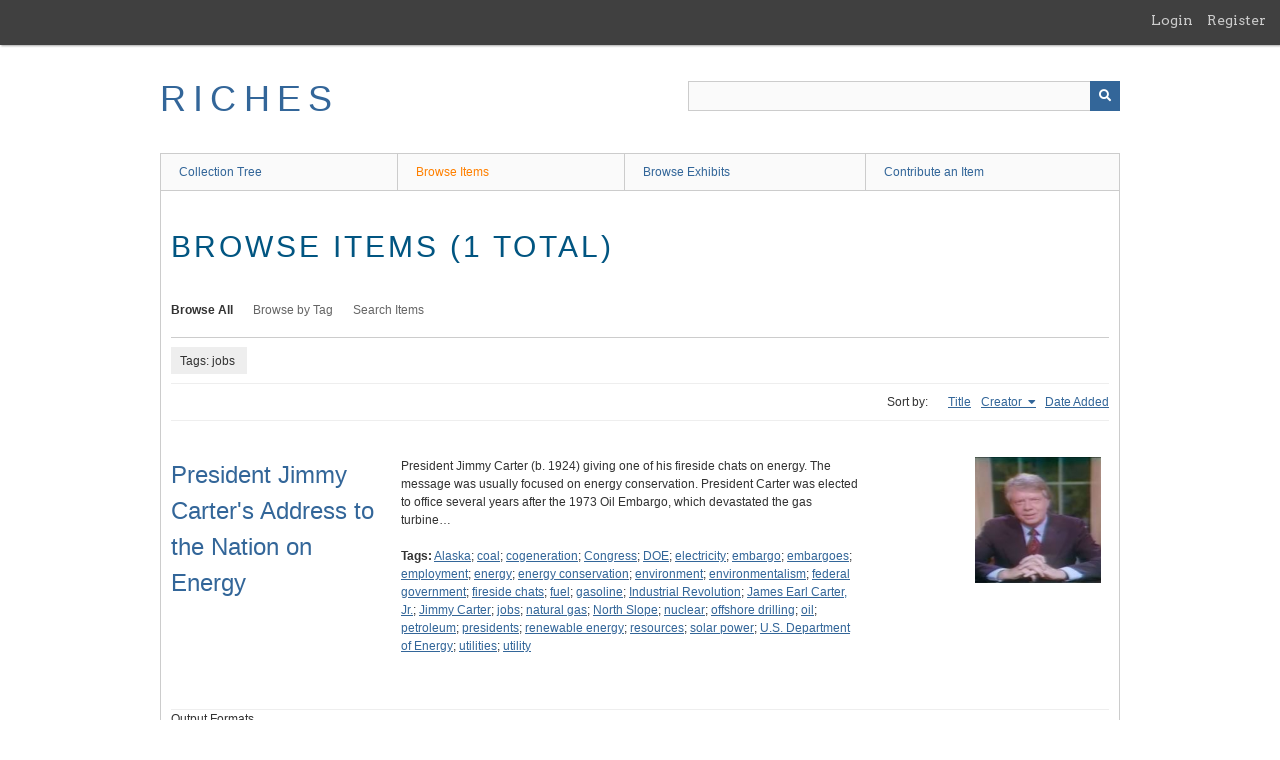

--- FILE ---
content_type: text/html; charset=utf-8
request_url: https://richesmi.cah.ucf.edu/omeka/items/browse?tags=jobs&sort_field=Dublin+Core%2CCreator
body_size: 2822
content:
<!DOCTYPE html>
<html class="" lang="en-US">
<head>
    <meta charset="utf-8">
    <meta name="viewport" content="width=device-width, initial-scale=1" />
           
        <title>Browse Items &middot; RICHES</title>

    <link rel="alternate" type="application/rss+xml" title="Omeka RSS Feed" href="/omeka/items/browse?tags=jobs&amp;sort_field=Dublin+Core%2CCreator&amp;output=rss2" /><link rel="alternate" type="application/atom+xml" title="Omeka Atom Feed" href="/omeka/items/browse?tags=jobs&amp;sort_field=Dublin+Core%2CCreator&amp;output=atom" />
        <!-- Stylesheets -->
    <link href="/omeka/application/views/scripts/css/public.css?v=3.1.2" media="screen" rel="stylesheet" type="text/css" >
<link href="/omeka/plugins/GuestUser/views/public/css/guest-user.css?v=3.1.2" media="all" rel="stylesheet" type="text/css" >
<link href="//fonts.googleapis.com/css?family=Arvo:400" media="screen" rel="stylesheet" type="text/css" >
<link href="/omeka/application/views/scripts/css/admin-bar.css?v=3.1.2" media="screen" rel="stylesheet" type="text/css" >
<link href="/omeka/application/views/scripts/css/iconfonts.css?v=3.1.2" media="all" rel="stylesheet" type="text/css" >
<link href="/omeka/themes/theme-berlin/css/skeleton.css?v=3.1.2" media="all" rel="stylesheet" type="text/css" >
<link href="/omeka/themes/theme-berlin/css/style.css?v=3.1.2" media="all" rel="stylesheet" type="text/css" >    <!-- JavaScripts -->
                        <script type="text/javascript" src="//ajax.googleapis.com/ajax/libs/jquery/3.6.0/jquery.min.js"></script>
<script type="text/javascript">
    //<!--
    window.jQuery || document.write("<script type=\"text\/javascript\" src=\"\/omeka\/application\/views\/scripts\/javascripts\/vendor\/jquery.js?v=3.1.2\" charset=\"utf-8\"><\/script>")    //-->
</script>
<script type="text/javascript" src="//ajax.googleapis.com/ajax/libs/jqueryui/1.12.1/jquery-ui.min.js"></script>
<script type="text/javascript">
    //<!--
    window.jQuery.ui || document.write("<script type=\"text\/javascript\" src=\"\/omeka\/application\/views\/scripts\/javascripts\/vendor\/jquery-ui.js?v=3.1.2\" charset=\"utf-8\"><\/script>")    //-->
</script>
<script type="text/javascript" src="/omeka/application/views/scripts/javascripts/vendor/jquery.ui.touch-punch.js"></script>
<script type="text/javascript">
    //<!--
    jQuery.noConflict();    //-->
</script>
<script type="text/javascript" src="/omeka/plugins/GuestUser/views/public/javascripts/guest-user.js?v=3.1.2"></script>
<!--[if (gte IE 6)&(lte IE 8)]><script type="text/javascript" src="/omeka/application/views/scripts/javascripts/vendor/selectivizr.js?v=3.1.2"></script><![endif]-->
<script type="text/javascript" src="/omeka/application/views/scripts/javascripts/vendor/respond.js?v=3.1.2"></script>
<script type="text/javascript" src="/omeka/application/views/scripts/javascripts/vendor/jquery-accessibleMegaMenu.js?v=3.1.2"></script>
<script type="text/javascript" src="/omeka/themes/theme-berlin/javascripts/berlin.js?v=3.1.2"></script>
<script type="text/javascript" src="/omeka/application/views/scripts/javascripts/globals.js?v=3.1.2"></script></head>
 <body class="admin-bar items browse">
    <a href="#content" id="skipnav">Skip to main content</a>
    <nav id="admin-bar">

<ul class="navigation">
    <li>
        <a id="menu-guest-user-login" href="/omeka/guest-user/user/login">Login</a>
    </li>
    <li>
        <a id="menu-guest-user-register" href="/omeka/guest-user/user/register">Register</a>
    </li>
</ul></nav>
        <header role="banner">
            <div id='guest-user-register-info'></div>            <div id="site-title"><a href="https://richesmi.cah.ucf.edu/omeka" >RICHES</a>
</div>

            <div id="search-container" role="search">

                                <form id="search-form" name="search-form" action="/omeka/search" aria-label="Search" method="get">    <input type="text" name="query" id="query" value="" title="Query" aria-label="Query" aria-labelledby="search-form query">            <input type="hidden" name="query_type" value="keyword" id="query_type">                <input type="hidden" name="record_types[]" value="Item">                <input type="hidden" name="record_types[]" value="Collection">                <input type="hidden" name="record_types[]" value="Exhibit">                <button name="submit_search" id="submit_search" type="submit" value="Submit" title="Submit" class="button" aria-label="Submit" aria-labelledby="search-form submit_search"><span class="icon" aria-hidden="true"></span></button></form>
            </div>
        </header>

         <div id="primary-nav" role="navigation">
             <ul class="navigation">
    <li>
        <a href="/omeka/collection-tree">Collection Tree</a>
    </li>
    <li class="active">
        <a href="/omeka/items/browse">Browse Items</a>
    </li>
    <li>
        <a href="/omeka/exhibits">Browse Exhibits</a>
    </li>
    <li>
        <a href="/omeka/contribution">Contribute an Item</a>
    </li>
</ul>         </div>

         <div id="mobile-nav" role="navigation" aria-label="Mobile Navigation">
             <ul class="navigation">
    <li>
        <a href="/omeka/collection-tree">Collection Tree</a>
    </li>
    <li class="active">
        <a href="/omeka/items/browse">Browse Items</a>
    </li>
    <li>
        <a href="/omeka/exhibits">Browse Exhibits</a>
    </li>
    <li>
        <a href="/omeka/contribution">Contribute an Item</a>
    </li>
</ul>         </div>
        
    <div id="content" role="main" tabindex="-1">


<h1>Browse Items (1 total)</h1>

<nav class="items-nav navigation secondary-nav">
    <ul class="navigation">
    <li class="active">
        <a href="/omeka/items/browse">Browse All</a>
    </li>
    <li>
        <a href="/omeka/items/tags">Browse by Tag</a>
    </li>
    <li>
        <a href="/omeka/items/search">Search Items</a>
    </li>
</ul></nav>

<div id="item-filters"><ul><li class="tags">Tags: jobs</li></ul></div>


<div id="sort-links">
    <span class="sort-label">Sort by: </span><ul id="sort-links-list"><li  ><a href="/omeka/items/browse?tags=jobs&amp;sort_field=Dublin+Core%2CTitle" aria-label="Sort ascending Title" title="Sort ascending">Title <span role="presentation" class="sort-icon"></span></a></li><li class="sorting asc" ><a href="/omeka/items/browse?tags=jobs&amp;sort_field=Dublin+Core%2CCreator&amp;sort_dir=d" aria-label="Sorting ascending Creator" title="Sorting ascending">Creator <span role="presentation" class="sort-icon"></span></a></li><li  ><a href="/omeka/items/browse?tags=jobs&amp;sort_field=added" aria-label="Sort ascending Date Added" title="Sort ascending">Date Added <span role="presentation" class="sort-icon"></span></a></li></ul></div>


<div class="item record">
    <h2><a href="/omeka/items/show/7771" class="permalink">President Jimmy Carter&#039;s Address to the Nation on Energy</a></h2>
    <div class="item-meta">
        <div class="item-img">
        <a href="/omeka/items/show/7771"><img src="https://richesmi.cah.ucf.edu/omeka/files/square_thumbnails/53e1ea1a68b47a5bfba94b96a2e13df2.jpg" alt="Capture.JPG" title="Capture.JPG"></a>    </div>
    
        <div class="item-description">
        President Jimmy Carter (b. 1924) giving one of his fireside chats on energy. The message was usually focused on energy conservation. President Carter was elected to office several years after the 1973 Oil Embargo, which devastated the gas turbine…    </div>
    
        <div class="tags"><p><strong>Tags:</strong>
        <a href="/omeka/items/browse?tags=Alaska" rel="tag">Alaska</a>; <a href="/omeka/items/browse?tags=coal" rel="tag">coal</a>; <a href="/omeka/items/browse?tags=cogeneration" rel="tag">cogeneration</a>; <a href="/omeka/items/browse?tags=Congress" rel="tag">Congress</a>; <a href="/omeka/items/browse?tags=DOE" rel="tag">DOE</a>; <a href="/omeka/items/browse?tags=electricity" rel="tag">electricity</a>; <a href="/omeka/items/browse?tags=embargo" rel="tag">embargo</a>; <a href="/omeka/items/browse?tags=embargoes" rel="tag">embargoes</a>; <a href="/omeka/items/browse?tags=employment" rel="tag">employment</a>; <a href="/omeka/items/browse?tags=energy" rel="tag">energy</a>; <a href="/omeka/items/browse?tags=energy+conservation" rel="tag">energy conservation</a>; <a href="/omeka/items/browse?tags=environment" rel="tag">environment</a>; <a href="/omeka/items/browse?tags=environmentalism" rel="tag">environmentalism</a>; <a href="/omeka/items/browse?tags=federal+government" rel="tag">federal government</a>; <a href="/omeka/items/browse?tags=fireside+chats" rel="tag">fireside chats</a>; <a href="/omeka/items/browse?tags=fuel" rel="tag">fuel</a>; <a href="/omeka/items/browse?tags=gasoline" rel="tag">gasoline</a>; <a href="/omeka/items/browse?tags=Industrial+Revolution" rel="tag">Industrial Revolution</a>; <a href="/omeka/items/browse?tags=James+Earl+Carter%2C+Jr." rel="tag">James Earl Carter, Jr.</a>; <a href="/omeka/items/browse?tags=Jimmy+Carter" rel="tag">Jimmy Carter</a>; <a href="/omeka/items/browse?tags=jobs" rel="tag">jobs</a>; <a href="/omeka/items/browse?tags=natural+gas" rel="tag">natural gas</a>; <a href="/omeka/items/browse?tags=North+Slope" rel="tag">North Slope</a>; <a href="/omeka/items/browse?tags=nuclear" rel="tag">nuclear</a>; <a href="/omeka/items/browse?tags=offshore+drilling" rel="tag">offshore drilling</a>; <a href="/omeka/items/browse?tags=oil" rel="tag">oil</a>; <a href="/omeka/items/browse?tags=petroleum" rel="tag">petroleum</a>; <a href="/omeka/items/browse?tags=presidents" rel="tag">presidents</a>; <a href="/omeka/items/browse?tags=renewable+energy" rel="tag">renewable energy</a>; <a href="/omeka/items/browse?tags=resources" rel="tag">resources</a>; <a href="/omeka/items/browse?tags=solar+power" rel="tag">solar power</a>; <a href="/omeka/items/browse?tags=U.S.+Department+of+Energy" rel="tag">U.S. Department of Energy</a>; <a href="/omeka/items/browse?tags=utilities" rel="tag">utilities</a>; <a href="/omeka/items/browse?tags=utility" rel="tag">utility</a></p>
    </div>
    
    
    </div><!-- end class="item-meta" -->
</div><!-- end class="item hentry" -->


<div id="outputs">
    <span class="outputs-label">Output Formats</span>
                <p id="output-format-list">
        <a href="/omeka/items/browse?tags=jobs&amp;sort_field=Dublin+Core%2CCreator&amp;output=atom">atom</a>, <a href="/omeka/items/browse?tags=jobs&amp;sort_field=Dublin+Core%2CCreator&amp;output=dc-rdf">dc-rdf</a>, <a href="/omeka/items/browse?tags=jobs&amp;sort_field=Dublin+Core%2CCreator&amp;output=dcmes-xml">dcmes-xml</a>, <a href="/omeka/items/browse?tags=jobs&amp;sort_field=Dublin+Core%2CCreator&amp;output=json">json</a>, <a href="/omeka/items/browse?tags=jobs&amp;sort_field=Dublin+Core%2CCreator&amp;output=omeka-xml">omeka-xml</a>, <a href="/omeka/items/browse?tags=jobs&amp;sort_field=Dublin+Core%2CCreator&amp;output=rss2">rss2</a>        </p>
    </div>


</div><!-- end content -->

<footer role="contentinfo">

    <div id="footer-content" class="center-div">
                        <nav><ul class="navigation">
    <li>
        <a href="/omeka/collection-tree">Collection Tree</a>
    </li>
    <li class="active">
        <a href="/omeka/items/browse">Browse Items</a>
    </li>
    <li>
        <a href="/omeka/exhibits">Browse Exhibits</a>
    </li>
    <li>
        <a href="/omeka/contribution">Contribute an Item</a>
    </li>
</ul></nav>
        <p>Proudly powered by <a href="http://omeka.org">Omeka</a>.</p>

    </div><!-- end footer-content -->

     
</footer>

<script type="text/javascript">
    jQuery(document).ready(function(){
        Omeka.showAdvancedForm();
        Omeka.skipNav();
        Omeka.megaMenu();
        Berlin.dropDown();
    });
</script>

</body>

</html>
